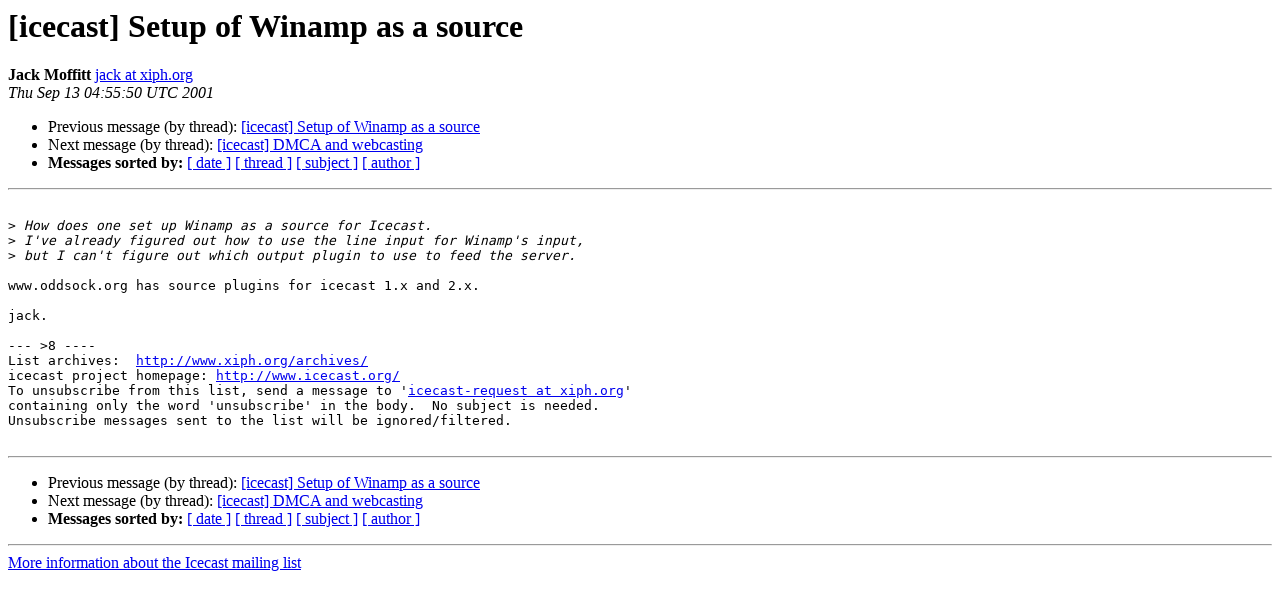

--- FILE ---
content_type: text/html
request_url: http://lists.xiph.org/pipermail/icecast/2001-September/001249.html
body_size: 1257
content:
<!DOCTYPE HTML PUBLIC "-//W3C//DTD HTML 4.01 Transitional//EN">
<HTML>
 <HEAD>
   <TITLE> [icecast] Setup of Winamp as a source
   </TITLE>
   <LINK REL="Index" HREF="index.html" >
   <LINK REL="made" HREF="mailto:icecast%40xiph.org?Subject=Re%3A%20%5Bicecast%5D%20Setup%20of%20Winamp%20as%20a%20source&In-Reply-To=%3C20010912225550.E27842%40i.cantcode.com%3E">
   <META NAME="robots" CONTENT="index,nofollow">
   <style type="text/css">
       pre {
           white-space: pre-wrap;       /* css-2.1, curent FF, Opera, Safari */
           }
   </style>
   <META http-equiv="Content-Type" content="text/html; charset=us-ascii">
   <LINK REL="Previous"  HREF="001248.html">
   <LINK REL="Next"  HREF="001250.html">
 </HEAD>
 <BODY BGCOLOR="#ffffff">
   <H1>[icecast] Setup of Winamp as a source</H1>
    <B>Jack Moffitt</B> 
    <A HREF="mailto:icecast%40xiph.org?Subject=Re%3A%20%5Bicecast%5D%20Setup%20of%20Winamp%20as%20a%20source&In-Reply-To=%3C20010912225550.E27842%40i.cantcode.com%3E"
       TITLE="[icecast] Setup of Winamp as a source">jack at xiph.org
       </A><BR>
    <I>Thu Sep 13 04:55:50 UTC 2001</I>
    <P><UL>
        <LI>Previous message (by thread): <A HREF="001248.html">[icecast] Setup of Winamp as a source
</A></li>
        <LI>Next message (by thread): <A HREF="001250.html">[icecast] DMCA and webcasting
</A></li>
         <LI> <B>Messages sorted by:</B> 
              <a href="date.html#1249">[ date ]</a>
              <a href="thread.html#1249">[ thread ]</a>
              <a href="subject.html#1249">[ subject ]</a>
              <a href="author.html#1249">[ author ]</a>
         </LI>
       </UL>
    <HR>  
<!--beginarticle-->
<PRE>

&gt;<i> How does one set up Winamp as a source for Icecast.
</I>&gt;<i> I've already figured out how to use the line input for Winamp's input,
</I>&gt;<i> but I can't figure out which output plugin to use to feed the server.
</I>
www.oddsock.org has source plugins for icecast 1.x and 2.x.

jack.

--- &gt;8 ----
List archives:  <A HREF="http://www.xiph.org/archives/">http://www.xiph.org/archives/</A>
icecast project homepage: <A HREF="http://www.icecast.org/">http://www.icecast.org/</A>
To unsubscribe from this list, send a message to '<A HREF="http://lists.xiph.org/mailman/listinfo/icecast">icecast-request at xiph.org</A>'
containing only the word 'unsubscribe' in the body.  No subject is needed.
Unsubscribe messages sent to the list will be ignored/filtered.

</PRE>

<!--endarticle-->
    <HR>
    <P><UL>
        <!--threads-->
	<LI>Previous message (by thread): <A HREF="001248.html">[icecast] Setup of Winamp as a source
</A></li>
	<LI>Next message (by thread): <A HREF="001250.html">[icecast] DMCA and webcasting
</A></li>
         <LI> <B>Messages sorted by:</B> 
              <a href="date.html#1249">[ date ]</a>
              <a href="thread.html#1249">[ thread ]</a>
              <a href="subject.html#1249">[ subject ]</a>
              <a href="author.html#1249">[ author ]</a>
         </LI>
       </UL>

<hr>
<a href="http://lists.xiph.org/mailman/listinfo/icecast">More information about the Icecast
mailing list</a><br>
</body></html>
